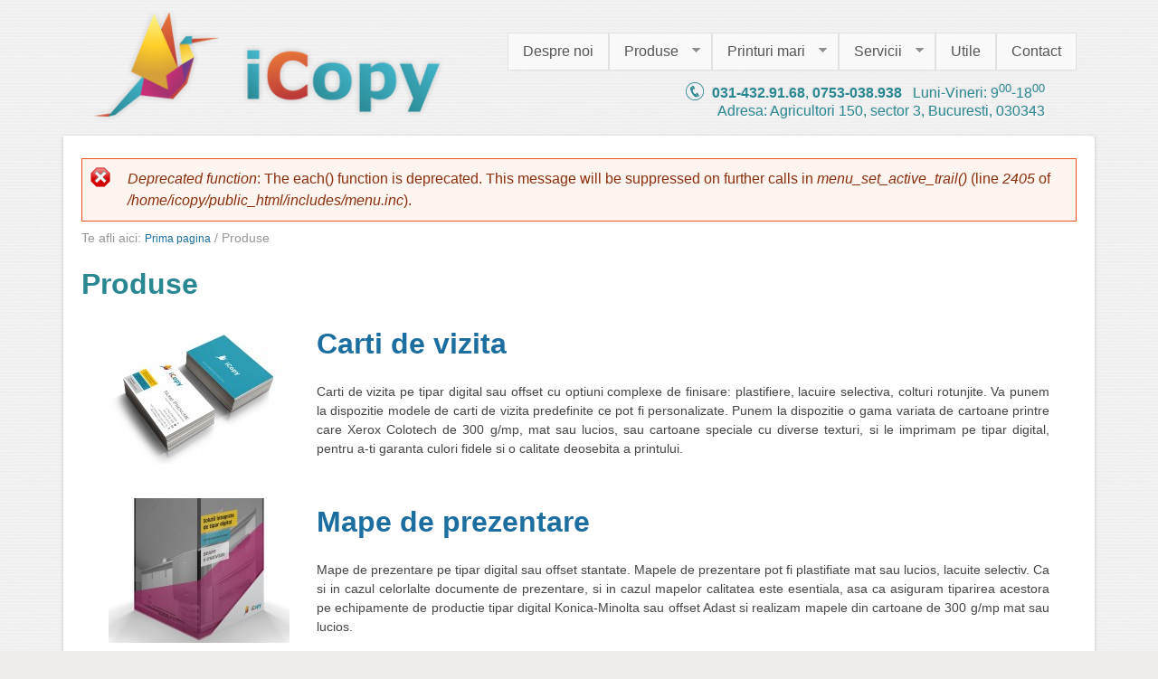

--- FILE ---
content_type: text/html; charset=utf-8
request_url: http://www.icopy.ro/produse
body_size: 8237
content:
<!DOCTYPE html>
<!--[if lt IE 7]><html class="lt-ie9 lt-ie8 lt-ie7" lang="en" dir="ltr"><![endif]-->
<!--[if IE 7]><html class="lt-ie9 lt-ie8" lang="en" dir="ltr"><![endif]-->
<!--[if IE 8]><html class="lt-ie9" lang="en" dir="ltr"><![endif]-->
<!--[if gt IE 8]><!--><html lang="en" dir="ltr" prefix="content: http://purl.org/rss/1.0/modules/content/ dc: http://purl.org/dc/terms/ foaf: http://xmlns.com/foaf/0.1/ og: http://ogp.me/ns# rdfs: http://www.w3.org/2000/01/rdf-schema# sioc: http://rdfs.org/sioc/ns# sioct: http://rdfs.org/sioc/types# skos: http://www.w3.org/2004/02/skos/core# xsd: http://www.w3.org/2001/XMLSchema#"><!--<![endif]-->
<head>
<meta charset="utf-8" />
<link rel="shortcut icon" href="https://www.icopy.ro/sites/all/themes/icopy/favicon.ico" type="image/vnd.microsoft.icon" />
<meta name="generator" content="Drupal 7 (http://drupal.org)" />
<link rel="canonical" href="https://www.icopy.ro/produse" />
<link rel="shortlink" href="https://www.icopy.ro/produse" />
<title>Produse | iCopy</title>
<link type="text/css" rel="stylesheet" href="https://www.icopy.ro/sites/default/files/css/css_xE-rWrJf-fncB6ztZfd2huxqgxu4WO-qwma6Xer30m4.css" media="all" />
<link type="text/css" rel="stylesheet" href="https://www.icopy.ro/sites/default/files/css/css_botNHIYRQPys-RH2iA3U4LbV9bPNRS64tLAs8ec1ch8.css" media="all" />
<link type="text/css" rel="stylesheet" href="https://www.icopy.ro/sites/default/files/css/css_q5tAyOpIIE3L27FuqSBMdsb9wMdHYMMFkfTI9244sbo.css" media="all" />
<link type="text/css" rel="stylesheet" href="https://www.icopy.ro/sites/default/files/css/css_WkIQlS2V8h4Vh16HARhGTGX8u2nA_FzvuTZ5-DXLwaQ.css" media="screen" />
<link type="text/css" rel="stylesheet" href="https://www.icopy.ro/sites/default/files/css/css_KxVCaiAKEhpQWedwSc2hii4dp-T4pZxIKqstpHfiv2Q.css" media="all" />
<link type="text/css" rel="stylesheet" href="https://www.icopy.ro/sites/default/files/css/css_0-zz7-KcoCxEn3RkF0BJT6UZE98zYcOGB1Xy0R4bPZM.css" media="print" />
<link type="text/css" rel="stylesheet" href="https://www.icopy.ro/sites/default/files/css/css_G71PomkPSL1XzJWBrOcRklsTzprBl5bLygCkXGPx7Qo.css" media="screen" />
<script src="https://www.icopy.ro/sites/default/files/js/js_vDrW3Ry_4gtSYaLsh77lWhWjIC6ml2QNkcfvfP5CVFs.js"></script>
<script src="https://www.icopy.ro/sites/default/files/js/js_UJsvryy4HozTxLq68-bXTGFgfGf37ZcINF3Na3X_LGQ.js"></script>
<script>(function(i,s,o,g,r,a,m){i["GoogleAnalyticsObject"]=r;i[r]=i[r]||function(){(i[r].q=i[r].q||[]).push(arguments)},i[r].l=1*new Date();a=s.createElement(o),m=s.getElementsByTagName(o)[0];a.async=1;a.src=g;m.parentNode.insertBefore(a,m)})(window,document,"script","//www.google-analytics.com/analytics.js","ga");ga("create", "UA-56932025-1", "auto");ga("set", "anonymizeIp", true);ga("send", "pageview");</script>
<script src="https://www.icopy.ro/sites/default/files/js/js_c7uvdjF44nLPa9wiZPg_pubOS4artot7w3y8-E1Fh54.js"></script>
<script src="https://www.icopy.ro/sites/default/files/js/js_OhBsRLU1uj6GWyQEQSFDWtB-Z8MFj8-u_j-xmsKJ5js.js"></script>
<script>jQuery.extend(Drupal.settings, {"basePath":"\/","pathPrefix":"","ajaxPageState":{"theme":"icopy","theme_token":"DN02yK6QpiW7EtKlgb7BpKryBz--53ma1-ld-7deNAg","js":{"misc\/jquery.js":1,"misc\/jquery.once.js":1,"misc\/drupal.js":1,"sites\/all\/libraries\/colorbox\/jquery.colorbox-min.js":1,"sites\/all\/modules\/colorbox\/js\/colorbox.js":1,"sites\/all\/modules\/colorbox\/styles\/default\/colorbox_style.js":1,"sites\/all\/modules\/colorbox\/js\/colorbox_load.js":1,"sites\/all\/modules\/colorbox\/js\/colorbox_inline.js":1,"sites\/all\/modules\/google_analytics\/googleanalytics.js":1,"0":1,"sites\/all\/libraries\/superfish\/jquery.hoverIntent.minified.js":1,"sites\/all\/libraries\/superfish\/sfsmallscreen.js":1,"sites\/all\/libraries\/superfish\/supposition.js":1,"sites\/all\/libraries\/superfish\/superfish.js":1,"sites\/all\/libraries\/superfish\/supersubs.js":1,"sites\/all\/modules\/superfish\/superfish.js":1,"sites\/all\/themes\/icopy\/js\/scripts.js":1},"css":{"modules\/system\/system.base.css":1,"modules\/system\/system.menus.css":1,"modules\/system\/system.messages.css":1,"modules\/system\/system.theme.css":1,"modules\/field\/theme\/field.css":1,"modules\/node\/node.css":1,"modules\/user\/user.css":1,"sites\/all\/modules\/views\/css\/views.css":1,"sites\/all\/modules\/colorbox\/styles\/default\/colorbox_style.css":1,"sites\/all\/modules\/ctools\/css\/ctools.css":1,"sites\/all\/libraries\/superfish\/css\/superfish.css":1,"sites\/all\/libraries\/superfish\/css\/superfish-smallscreen.css":1,"sites\/all\/libraries\/superfish\/style\/white.css":1,"sites\/all\/themes\/adaptivetheme\/at_core\/css\/at.settings.style.headings.css":1,"sites\/all\/themes\/adaptivetheme\/at_core\/css\/at.settings.style.image.css":1,"sites\/all\/themes\/adaptivetheme\/at_core\/css\/at.layout.css":1,"sites\/all\/themes\/sky\/css\/html-elements.css":1,"sites\/all\/themes\/sky\/css\/forms.css":1,"sites\/all\/themes\/sky\/css\/tables.css":1,"sites\/all\/themes\/sky\/css\/page.css":1,"sites\/all\/themes\/sky\/css\/articles.css":1,"sites\/all\/themes\/sky\/css\/comments.css":1,"sites\/all\/themes\/sky\/css\/fields.css":1,"sites\/all\/themes\/sky\/css\/blocks.css":1,"sites\/all\/themes\/sky\/css\/navigation.css":1,"sites\/all\/themes\/sky\/color\/colors.css":1,"sites\/all\/themes\/sky\/css\/sky.settings.style.css":1,"sites\/all\/themes\/icopy\/css\/icopy.css":1,"sites\/all\/themes\/sky\/css\/print.css":1,"public:\/\/adaptivetheme\/icopy_files\/icopy.default.layout.css":1,"public:\/\/adaptivetheme\/icopy_files\/icopy.fonts.css":1}},"colorbox":{"opacity":"0.85","current":"{current} of {total}","previous":"\u00ab Prev","next":"Next \u00bb","close":"Close","maxWidth":"98%","maxHeight":"98%","fixed":true,"mobiledetect":true,"mobiledevicewidth":"480px"},"googleanalytics":{"trackOutbound":1,"trackMailto":1,"trackDownload":1,"trackDownloadExtensions":"7z|aac|arc|arj|asf|asx|avi|bin|csv|doc|exe|flv|gif|gz|gzip|hqx|jar|jpe?g|js|mp(2|3|4|e?g)|mov(ie)?|msi|msp|pdf|phps|png|ppt|qtm?|ra(m|r)?|sea|sit|tar|tgz|torrent|txt|wav|wma|wmv|wpd|xls|xml|z|zip"},"superfish":{"1":{"id":"1","sf":{"animation":{"opacity":"show","height":"show"},"speed":"fast"},"plugins":{"smallscreen":{"mode":"window_width","breakpointUnit":"px","title":"Main menu"},"supposition":true,"supersubs":true}}},"adaptivetheme":{"icopy":{"layout_settings":{"bigscreen":"three-col-grail","tablet_landscape":"three-col-grail","tablet_portrait":"one-col-vert","smalltouch_landscape":"one-col-vert","smalltouch_portrait":"one-col-stack"},"media_query_settings":{"bigscreen":"only screen and (min-width:1025px)","tablet_landscape":"only screen and (min-width:769px) and (max-width:1024px)","tablet_portrait":"only screen and (min-width:481px) and (max-width:768px)","smalltouch_landscape":"only screen and (min-width:321px) and (max-width:480px)","smalltouch_portrait":"only screen and (max-width:320px)"}}}});</script>
<!--[if lt IE 9]>
<script src="https://www.icopy.ro/sites/all/themes/adaptivetheme/at_core/scripts/html5.js?pq2bin"></script>
<![endif]-->
</head>
<body class="html not-front not-logged-in no-sidebars page-produse site-name-hidden atr-7.x-3.x atv-7.x-3.0-rc1+1-dev site-name-icopy section-produse page-views icopy bs-n bb-n mb-dd mbp-l rc-6 rct-6">
  <div id="skip-link" class="nocontent">
    <a href="#main-content" class="element-invisible element-focusable">Skip to main content</a>
  </div>
    <div id="page" class="container page ssc-n ssw-n ssa-l sss-n btc-n btw-b bta-l bts-n ntc-n ntw-b nta-l nts-n ctc-n ctw-b cta-l cts-n ptc-n ptw-b pta-l pts-n with-footer">

  
  <header id="header" class="clearfix" role="banner">

          <!-- start: Branding -->
      <div id="branding" class="branding-elements clearfix">

                  <div id="logo">
            <a href="/" title="iCopy"><img class="site-logo" typeof="foaf:Image" src="https://www.icopy.ro/sites/all/themes/icopy/logo.png" alt="iCopy" /></a>          </div>
        
                  <!-- start: Site name and Slogan hgroup -->
          <div id="name-and-slogan" class="element-invisible h-group" id="name-and-slogan">

                          <h1 id="site-name" class="element-invisible" id="site-name"><a href="/" title="Home page">iCopy</a></h1>
            
            
          </div><!-- /end #name-and-slogan -->

        
      </div><!-- /end #branding -->
    
    <div class="region region-header"><div class="region-inner clearfix"><nav id="block-superfish-1" class="block block-superfish no-title odd first block-count-1 block-region-header block-1" ><div class="block-inner clearfix">  
  
  <ul id="superfish-1" class="menu sf-menu sf-main-menu sf-horizontal sf-style-white sf-total-items-6 sf-parent-items-3 sf-single-items-3"><li id="menu-765-1" class="first odd sf-item-1 sf-depth-1 sf-no-children"><a href="/despre-icopy" class="sf-depth-1">Despre noi</a></li><li id="menu-881-1" class="active-trail middle even sf-item-2 sf-depth-1 sf-total-children-18 sf-parent-children-0 sf-single-children-18 menuparent"><a href="/produse" title="" class="sf-depth-1 menuparent active">Produse</a><ul><li id="menu-1181-1" class="first odd sf-item-1 sf-depth-2 sf-no-children"><a href="/carti-de-vizita" class="sf-depth-2">Carti de vizita</a></li><li id="menu-1182-1" class="middle even sf-item-2 sf-depth-2 sf-no-children"><a href="/mape-de-prezentare" class="sf-depth-2">Mape de prezentare</a></li><li id="menu-884-1" class="middle odd sf-item-3 sf-depth-2 sf-no-children"><a href="/brosuri" class="sf-depth-2">Brosuri</a></li><li id="menu-1183-1" class="middle even sf-item-4 sf-depth-2 sf-no-children"><a href="/flyere" class="sf-depth-2">Flyere</a></li><li id="menu-1184-1" class="middle odd sf-item-5 sf-depth-2 sf-no-children"><a href="/pliante" class="sf-depth-2">Pliante</a></li><li id="menu-1191-1" class="middle even sf-item-6 sf-depth-2 sf-no-children"><a href="/bloc-notes" class="sf-depth-2">Bloc-notes</a></li><li id="menu-887-1" class="middle odd sf-item-7 sf-depth-2 sf-no-children"><a href="/cd-uri-personalizate" class="sf-depth-2">CD-uri personalizate</a></li><li id="menu-1192-1" class="middle even sf-item-8 sf-depth-2 sf-no-children"><a href="/coperti-cddvd" class="sf-depth-2">Coperti CD/DVD</a></li><li id="menu-1190-1" class="middle odd sf-item-9 sf-depth-2 sf-no-children"><a href="/plicuri-cddvd-stantate" class="sf-depth-2">Plicuri CD stantate</a></li><li id="menu-886-1" class="middle even sf-item-10 sf-depth-2 sf-no-children"><a href="/foi-antet" class="sf-depth-2">Coli cu antet</a></li><li id="menu-1204-1" class="middle odd sf-item-11 sf-depth-2 sf-no-children"><a href="/cub-hartie-personalizat" class="sf-depth-2">Cub hartie</a></li><li id="menu-1193-1" class="middle even sf-item-12 sf-depth-2 sf-no-children"><a href="/plicuri-personalizate" class="sf-depth-2">Plicuri personalizate</a></li><li id="menu-1178-1" class="middle odd sf-item-13 sf-depth-2 sf-no-children"><a href="/agende-personalizate" class="sf-depth-2">Agende personalizate</a></li><li id="menu-1179-1" class="middle even sf-item-14 sf-depth-2 sf-no-children"><a href="/calendare-personalizate" class="sf-depth-2">Calendare</a></li><li id="menu-1180-1" class="middle odd sf-item-15 sf-depth-2 sf-no-children"><a href="/planner-anual" class="sf-depth-2">Planner anual</a></li><li id="menu-885-1" class="middle even sf-item-16 sf-depth-2 sf-no-children"><a href="/printare-manuale-si-cursuri" class="sf-depth-2">Manuale si cursuri</a></li><li id="menu-882-1" class="middle odd sf-item-17 sf-depth-2 sf-no-children"><a href="/printuri-color" class="sf-depth-2">Printuri color</a></li><li id="menu-883-1" class="last even sf-item-18 sf-depth-2 sf-no-children"><a href="/printuri-alb-negru" class="sf-depth-2">Printuri alb-negru</a></li></ul></li><li id="menu-1203-1" class="middle odd sf-item-3 sf-depth-1 sf-total-children-4 sf-parent-children-0 sf-single-children-4 menuparent"><a href="/printuri-mari" title="" class="sf-depth-1 menuparent">Printuri mari</a><ul><li id="menu-1185-1" class="first odd sf-item-1 sf-depth-2 sf-no-children"><a href="/print-indoor" class="sf-depth-2">Print indoor</a></li><li id="menu-1186-1" class="middle even sf-item-2 sf-depth-2 sf-no-children"><a href="/roll-up-banner" class="sf-depth-2">Roll-up banner</a></li><li id="menu-1187-1" class="middle odd sf-item-3 sf-depth-2 sf-no-children"><a href="/afise" class="sf-depth-2">Afise / Postere</a></li><li id="menu-1188-1" class="last even sf-item-4 sf-depth-2 sf-no-children"><a href="/tablouri-pe-canvas" class="sf-depth-2">Tablouri pe canvas</a></li></ul></li><li id="menu-821-1" class="middle even sf-item-4 sf-depth-1 sf-total-children-12 sf-parent-children-0 sf-single-children-12 menuparent"><a href="/servicii" title="" class="sf-depth-1 menuparent">Servicii</a><ul><li id="menu-1177-1" class="first odd sf-item-1 sf-depth-2 sf-no-children"><a href="/tipar-digital" class="sf-depth-2">Tipar digital</a></li><li id="menu-867-1" class="middle even sf-item-2 sf-depth-2 sf-no-children"><a href="/printare-alb-negru" class="sf-depth-2">Printare alb-negru</a></li><li id="menu-822-1" class="middle odd sf-item-3 sf-depth-2 sf-no-children"><a href="/copiere-alb-negru" class="sf-depth-2">Copiere alb-negru</a></li><li id="menu-868-1" class="middle even sf-item-4 sf-depth-2 sf-no-children"><a href="/printare-color" class="sf-depth-2">Printare color</a></li><li id="menu-823-1" class="middle odd sf-item-5 sf-depth-2 sf-no-children"><a href="/copiere-color" class="sf-depth-2">Copiere color</a></li><li id="menu-869-1" class="middle even sf-item-6 sf-depth-2 sf-no-children"><a href="/scanare-documente" class="sf-depth-2">Scanare documente</a></li><li id="menu-879-1" class="middle odd sf-item-7 sf-depth-2 sf-no-children"><a href="/legare-cu-spira-sau-indosariere" class="sf-depth-2">Legare cu spirala</a></li><li id="menu-1201-1" class="middle even sf-item-8 sf-depth-2 sf-no-children"><a href="/brosare" class="sf-depth-2">Brosare</a></li><li id="menu-1205-1" class="middle odd sf-item-9 sf-depth-2 sf-no-children"><a href="/caserare" class="sf-depth-2">Caserare</a></li><li id="menu-1206-1" class="middle even sf-item-10 sf-depth-2 sf-no-children"><a href="/plastifiere-laminare-documente" class="sf-depth-2">Plastifiere / laminare</a></li><li id="menu-880-1" class="middle odd sf-item-11 sf-depth-2 sf-no-children"><a href="/print-cd-dvd" class="sf-depth-2">Print CD/DVD</a></li><li id="menu-1189-1" class="last even sf-item-12 sf-depth-2 sf-no-children"><a href="/print-fotografii-digitale" class="sf-depth-2">Print fotografii</a></li></ul></li><li id="menu-888-1" class="middle odd sf-item-5 sf-depth-1 sf-no-children"><a href="/informatii-utile" class="sf-depth-1">Utile</a></li><li id="menu-767-1" class="last even sf-item-6 sf-depth-1 sf-no-children"><a href="/contact" class="sf-depth-1">Contact</a></li></ul>
  </div></nav><div id="block-block-5" class="block block-block no-title even last block-count-2 block-region-header block-5" ><div class="block-inner clearfix">  
  
  <div class="block-content content no-title"><p><span class="telicon">Tel:</span> <strong>031-432.91.68</strong>, <strong>0753-038.938  </strong> Luni-Vineri: 9<sup>00</sup>-18<sup>00</sup><br /> Adresa: Agricultori 150, sector 3, Bucuresti, 030343</p>
</div>
  </div></div></div></div>    
  </header>
  
  <div id="columns-wrapper">
    <div id="columns"class="no-menu-bar">
      <div class="columns-inner clearfix">
        
                        <div id="messages"><div class="messages error"><h2 class="element-invisible">Error message</h2><em class="placeholder">Deprecated function</em>: The each() function is deprecated. This message will be suppressed on further calls in <em class="placeholder">menu_set_active_trail()</em> (line <em class="placeholder">2405</em> of <em class="placeholder">/home/icopy/public_html/includes/menu.inc</em>).</div></div>                  
          
        <div id="breadcrumb">Te afli aici: <a href="/">Prima pagina</a> &#47; Produse</div>  
        <div id="content-column">
          <div class="content-inner">
  
              
            <section id="main-content" role="main">
  
                                            <header id="main-content-header">
  
                                      <h1 id="page-title">
                      Produse                    </h1>
                    
                    
                </header>
                              
              <!-- region: Main Content -->
                              <div id="content">
                  <div id="block-system-main" class="block block-system no-title odd first last block-count-3 block-region-content block-main" >  
  
  <div class="view view-produse view-id-produse view-display-id-page_2 view-dom-id-4e09f20a55f2e2da44a8782f7a677ab2">
        
  
  
      <div class="view-content">
        <div class="views-row views-row-1 views-row-odd views-row-first">
      
  <div class="views-field views-field-field-coperta">        <div class="field-content"><a href="/carti-de-vizita"><img typeof="foaf:Image" class="image-style-coperta" src="https://www.icopy.ro/sites/default/files/styles/coperta/public/data/imagini/carti-de-vizita-icopy.jpg?itok=VKsmkxR3" alt="Carti de vizita" title="Carti de vizita" /></a></div>  </div>  
  <div class="views-field views-field-title">        <h2 class="field-content"><a href="/carti-de-vizita">Carti de vizita</a></h2>  </div>  
  <div class="views-field views-field-body">        <div class="field-content"><p>Carti de vizita pe tipar digital sau offset cu optiuni complexe de finisare: plastifiere, lacuire selectiva, colturi rotunjite. Va punem la dispozitie modele de carti de vizita predefinite ce pot fi personalizate. Punem la dispozitie o gama variata de cartoane printre care Xerox Colotech de 300 g/mp, mat sau lucios, sau cartoane speciale cu diverse texturi, si le imprimam pe tipar digital, pentru a-ti garanta culori fidele si o calitate deosebita a printului.</p>
</div>  </div>  </div>
  <div class="views-row views-row-2 views-row-even">
      
  <div class="views-field views-field-field-coperta">        <div class="field-content"><a href="/mape-de-prezentare"><img typeof="foaf:Image" class="image-style-coperta" src="https://www.icopy.ro/sites/default/files/styles/coperta/public/data/imagini/mapa-1.jpg?itok=LbsYFZN8" alt="Mape de prezentare" title="Mape de prezentare" /></a></div>  </div>  
  <div class="views-field views-field-title">        <h2 class="field-content"><a href="/mape-de-prezentare">Mape de prezentare</a></h2>  </div>  
  <div class="views-field views-field-body">        <div class="field-content"><p>Mape de prezentare pe tipar digital sau offset stantate. Mapele de prezentare pot fi plastifiate mat sau lucios, lacuite selectiv. Ca si in cazul celorlalte documente de prezentare, si in cazul mapelor calitatea este esentiala, asa ca asiguram tiparirea acestora pe echipamente de productie tipar digital Konica-Minolta sau offset Adast si realizam mapele din cartoane de 300 g/mp mat sau lucios. </p>
</div>  </div>  </div>
  <div class="views-row views-row-3 views-row-odd">
      
  <div class="views-field views-field-field-coperta">        <div class="field-content"><a href="/brosuri"><img typeof="foaf:Image" class="image-style-coperta" src="https://www.icopy.ro/sites/default/files/styles/coperta/public/data/coperta/brosuri01.jpg?itok=_L8fcb4x" alt="Brosuri" title="Brosuri" /></a></div>  </div>  
  <div class="views-field views-field-title">        <h2 class="field-content"><a href="/brosuri">Brosuri</a></h2>  </div>  
  <div class="views-field views-field-body">        <div class="field-content"><p>Print brosuri pe tipar digital sau offset in functie de cantitate. Brosurile pot fi legate prin capsare sau brosare, plastifiere mata sau lucioasa, lacuire selectiva. Alegeti brosurile cand doriti ca informatiile esentiale despre compania dvs. sa fie prezentate succint, sa va expuneti viziunea asupra domeniului dvs de activitate sau sa faceti o prezentare a serviciilor si produselor oferite.</p>
</div>  </div>  </div>
  <div class="views-row views-row-4 views-row-even">
      
  <div class="views-field views-field-field-coperta">        <div class="field-content"><a href="/flyere"><img typeof="foaf:Image" class="image-style-coperta" src="https://www.icopy.ro/sites/default/files/styles/coperta/public/data/imagini/flyere-icopy2.jpg?itok=gYFh6jtW" alt="Flyere" title="Flyere" /></a></div>  </div>  
  <div class="views-field views-field-title">        <h2 class="field-content"><a href="/flyere">Flyere</a></h2>  </div>  
  <div class="views-field views-field-body">        <div class="field-content"><p>Flyere realizate pe tipar digital sau offset in functie de cantitate. Print flyere de calitate si executie rapida. Poti opta pentru hartie mata sau lucioase, cu grosimi intre 90 si 300 g/mp, iar la capitolul formate puteti alege A5, A6, 1/3 A4 sau orice format corespunde cerintelor sau campaniei pe care o ai in vedere. In plus, poti opta pentru plastifiere mata sau lucioasa.</p>
</div>  </div>  </div>
  <div class="views-row views-row-5 views-row-odd">
      
  <div class="views-field views-field-field-coperta">        <div class="field-content"><a href="/pliante"><img typeof="foaf:Image" class="image-style-coperta" src="https://www.icopy.ro/sites/default/files/styles/coperta/public/data/imagini/pliant-iCopy.jpg?itok=Ljdk7xTb" alt="Pliante" title="Pliante" /></a></div>  </div>  
  <div class="views-field views-field-title">        <h2 class="field-content"><a href="/pliante">Pliante</a></h2>  </div>  
  <div class="views-field views-field-body">        <div class="field-content"><p>Pliante realizate pe tipar digital sau offset in functie de cantitate. Print pliante de calitate si executie rapida. Poti opta pentru hartie dublu cretat mata sau lucioasa, cu grosimi intre 115 si 300 g/mp, iar la dimensiunea cea mai frecvent folosita este A4, cu unul sau doua biguri (plieri), sub forma de fereastra, de armonica sau de scrisoare.</p>
</div>  </div>  </div>
  <div class="views-row views-row-6 views-row-even">
      
  <div class="views-field views-field-field-coperta">        <div class="field-content"></div>  </div>  
  <div class="views-field views-field-title">        <h2 class="field-content"><a href="/bloc-notes">Bloc-notes</a></h2>  </div>  
  <div class="views-field views-field-body">        <div class="field-content"><p>Bloc-notes pe tipar digital sau offset in functie de catitate. Tiparim bloc-notes A5, A4 legate cu spira metalica sau brosate. </p>
</div>  </div>  </div>
  <div class="views-row views-row-7 views-row-odd">
      
  <div class="views-field views-field-field-coperta">        <div class="field-content"><a href="/cd-uri-personalizate"><img typeof="foaf:Image" class="image-style-coperta" src="https://www.icopy.ro/sites/default/files/styles/coperta/public/data/imagini/personalizare-CD-DVD-02.jpg?itok=k1BMPEPH" alt="CD-uri personalizate" title="CD-uri personalizate" /></a></div>  </div>  
  <div class="views-field views-field-title">        <h2 class="field-content"><a href="/cd-uri-personalizate">CD-uri personalizate</a></h2>  </div>  
  <div class="views-field views-field-body">        <div class="field-content"><p>CD-uri si DVD-uri personalizate. Personalizarea CD/DVD-urilor se face serigrafic la calitate foto, rezultatul fiind profesional. Pe langa calitate punem accent si pe operativitate astfel reusim sa oferim cel mai bun termen de livrare.</p>
</div>  </div>  </div>
  <div class="views-row views-row-8 views-row-even">
      
  <div class="views-field views-field-field-coperta">        <div class="field-content"><a href="/coperti-cddvd"><img typeof="foaf:Image" class="image-style-coperta" src="https://www.icopy.ro/sites/default/files/styles/coperta/public/data/imagini/personalizare-CD-DVD-04.jpg?itok=kXsXaCxa" alt="Coperti CD/DVD" title="Coperti CD/DVD" /></a></div>  </div>  
  <div class="views-field views-field-title">        <h2 class="field-content"><a href="/coperti-cddvd">Coperti CD/DVD</a></h2>  </div>  
  <div class="views-field views-field-body">        <div class="field-content"><p>Print coperti CD/DVD pe tipar digital sau offset pentru ambalare discuri in carcase.</p>
</div>  </div>  </div>
  <div class="views-row views-row-9 views-row-odd">
      
  <div class="views-field views-field-field-coperta">        <div class="field-content"></div>  </div>  
  <div class="views-field views-field-title">        <h2 class="field-content"><a href="/plicuri-cddvd-stantate">Plicuri CD/DVD stantate</a></h2>  </div>  
  <div class="views-field views-field-body">        <div class="field-content"><p>Tiparim plicuri CD/DVD personalizate si finisate prin stantare, solutii complete de ambalare discuri. </p>
</div>  </div>  </div>
  <div class="views-row views-row-10 views-row-even">
      
  <div class="views-field views-field-field-coperta">        <div class="field-content"><a href="/foi-antet"><img typeof="foaf:Image" class="image-style-coperta" src="https://www.icopy.ro/sites/default/files/styles/coperta/public/data/coperta/coli-antet-icopy.jpg?itok=ziNQxE4P" alt="Coli cu antet" title="Coli cu antet" /></a></div>  </div>  
  <div class="views-field views-field-title">        <h2 class="field-content"><a href="/foi-antet">Coli cu antet - Foi cu antet</a></h2>  </div>  
  <div class="views-field views-field-body">        <div class="field-content"><p>Coli cu antet sau foi cu antet pe tipar digital sau offset in functie de cantitate. Colile cu antet sunt pagini personalizate in functie de nevoile fiecaruia. De la caz la caz acestea pot reprezenta fie un produs finit, fie suport pentru diverse materiale printate. Descopera oferta de coli cu antet de la iCopy!</p>
</div>  </div>  </div>
  <div class="views-row views-row-11 views-row-odd">
      
  <div class="views-field views-field-field-coperta">        <div class="field-content"></div>  </div>  
  <div class="views-field views-field-title">        <h2 class="field-content"><a href="/cub-hartie-personalizat">Cub hartie personalizat</a></h2>  </div>  
  <div class="views-field views-field-body">        <div class="field-content"><p>Cub de hartie personalizat pe tipar digital. Descopera oferta de personalizare cuburi de hartie de la iCopy!</p>
</div>  </div>  </div>
  <div class="views-row views-row-12 views-row-even">
      
  <div class="views-field views-field-field-coperta">        <div class="field-content"></div>  </div>  
  <div class="views-field views-field-title">        <h2 class="field-content"><a href="/plicuri-personalizate">Plicuri personalizate</a></h2>  </div>  
  <div class="views-field views-field-body">        <div class="field-content"><p>Plicuri personalizate pe tipar digital cu logo, text si date variabile. Dimensiuni plicuri DL, C5, C4 si lipire siliconica.</p>
</div>  </div>  </div>
  <div class="views-row views-row-13 views-row-odd">
      
  <div class="views-field views-field-field-coperta">        <div class="field-content"><a href="/agende-personalizate"><img typeof="foaf:Image" class="image-style-coperta" src="https://www.icopy.ro/sites/default/files/styles/coperta/public/data/imagini/agende-personalizate_1.jpg?itok=gx-HeaVK" alt="Agende personalizate" title="Agende personalizate" /></a></div>  </div>  
  <div class="views-field views-field-title">        <h2 class="field-content"><a href="/agende-personalizate">Agende personalizate</a></h2>  </div>  
  <div class="views-field views-field-body">        <div class="field-content"><p>Imprimam agendele presonalizate in policromie, cu print UV, pentru a-ti putea oferi costuri reduse, calitate exceptionala a personalizarii (pana la 1440 dpi x 1220 dpi), operativitate si viteza in executie in comparatie cu metodele clasice si posibilitatea personalizarii cu efect emboss (relief). Gama variata de modele agende disponibile. </p>
</div>  </div>  </div>
  <div class="views-row views-row-14 views-row-even">
      
  <div class="views-field views-field-field-coperta">        <div class="field-content"></div>  </div>  
  <div class="views-field views-field-title">        <h2 class="field-content"><a href="/calendare-personalizate">Calendare personalizate</a></h2>  </div>  
  <div class="views-field views-field-body">        <div class="field-content"><p>Calendare personalizate de birou sau perete: print digital sau offset de calitate si executie rapida, modele calendare predefinite disponibile online. Tiparirea se face pe echipamente de productie tipar digital Konica-Minolta, la o calitate foarte buna, iar hartia sau cartonul pe care se pot imprima variaza de la 90 la 300 g/mp. In cazul cartonului se poate opta pentru unul mat sau unul lucios. </p>
</div>  </div>  </div>
  <div class="views-row views-row-15 views-row-odd">
      
  <div class="views-field views-field-field-coperta">        <div class="field-content"></div>  </div>  
  <div class="views-field views-field-title">        <h2 class="field-content"><a href="/planner-anual">Planner anual</a></h2>  </div>  
  <div class="views-field views-field-body">        <div class="field-content"><p>Printam planner anual de mari dimenisuni pe tipar digital Epson sau offset. Va punem la dispozitie diverse modele de planner personalizabile cu logo si text. Dimensiunile planner-ului nu sunt limitate, insa cele mai uzuale pornesc de la planner A0, A1, 50x70 cm, 70x100 cm, 100x140 cm. Tiparim planner anual de perete si pe hartie cretata 150-190 g/mp, polipropilena sau vinyl.</p>
</div>  </div>  </div>
  <div class="views-row views-row-16 views-row-even">
      
  <div class="views-field views-field-field-coperta">        <div class="field-content"><a href="/printare-manuale-si-cursuri"><img typeof="foaf:Image" class="image-style-coperta" src="https://www.icopy.ro/sites/default/files/styles/coperta/public/data/coperta/manuale.jpg?itok=u2PjcbGX" alt="Printare manuale si cursuri" title="Printare manuale si cursuri" /></a></div>  </div>  
  <div class="views-field views-field-title">        <h2 class="field-content"><a href="/printare-manuale-si-cursuri">Printare manuale si cursuri</a></h2>  </div>  
  <div class="views-field views-field-body">        <div class="field-content"><p>Servicii de printare / copiere manuale si cursuri. Manualele sau suportul de curs trebuie sa ilustreze imagina companiei dvs. deci in primul rand aspectul profesional este extrem de important.</p>
</div>  </div>  </div>
  <div class="views-row views-row-17 views-row-odd">
      
  <div class="views-field views-field-field-coperta">        <div class="field-content"><a href="/printuri-color"><img typeof="foaf:Image" class="image-style-coperta" src="https://www.icopy.ro/sites/default/files/styles/coperta/public/data/coperta/printuri-color.jpg?itok=vSdJbwEd" alt="Printuri color" title="Printuri color" /></a></div>  </div>  
  <div class="views-field views-field-title">        <h2 class="field-content"><a href="/printuri-color">Printuri color</a></h2>  </div>  
  <div class="views-field views-field-body">        <div class="field-content"><p>Realizam printuri color de inalta calitate, deosebit de expresive, ilustrand perfect imaginea companiei dvs. Printurile color au o aplicabilitate foarte mare, fiind utile pentru obtinerea unei diversitati mari de documente.</p>
</div>  </div>  </div>
  <div class="views-row views-row-18 views-row-even views-row-last">
      
  <div class="views-field views-field-field-coperta">        <div class="field-content"><a href="/printuri-alb-negru"><img typeof="foaf:Image" class="image-style-coperta" src="https://www.icopy.ro/sites/default/files/styles/coperta/public/data/coperta/printuri-alb-negru.jpg?itok=1aKeoN_E" alt="Printuri alb-negru" title="Printuri alb-negru" /></a></div>  </div>  
  <div class="views-field views-field-title">        <h2 class="field-content"><a href="/printuri-alb-negru">Printuri alb-negru</a></h2>  </div>  
  <div class="views-field views-field-body">        <div class="field-content"><p>Printurile alb-negru prezinta un mare avantaj: pretul redus. Echipamentele folosite pentru printare sunt de  ultima generatie, capabile sa produca cantitati impresionante de printuri in cel mai scurt timp posibil.</p>
</div>  </div>  </div>
    </div>
  
  
  
  
  
  
</div>
  </div>                </div>
                
                
            </section>
  
              
          </div>
        </div>
  
                          
      </div>
    </div>
  
          <footer role="contentinfo">
                <div class="region region-footer"><div class="region-inner clearfix"><div id="block-block-6" class="block block-block no-title odd first block-count-4 block-region-footer block-6" ><div class="block-inner clearfix">  
  
  <div class="block-content content no-title"><p><span class="telicon">Tel:</span> <strong>031-432.91.68</strong>, <strong>0753-038.938  </strong> L-V: 9<sup>00</sup>-18<sup>00</sup><br /> Adresa: Agricultori 150, sector 3, Bucuresti, 030343</p>
</div>
  </div></div><nav id="block-menu-block-1" class="block block-menu-block no-title even block-count-5 block-region-footer block-1"  role="navigation"><div class="block-inner clearfix">  
  
  <div class="block-content content no-title"><div class="menu-block-wrapper menu-block-1 menu-name-menu-footer-menu parent-mlid-0 menu-level-1">
  <ul class="menu clearfix"><li class="first leaf menu-mlid-1195 menu-depth-1 menu-item-1195"><a href="/despre-icopy" title="">Despre noi</a></li><li class="leaf menu-mlid-1198 menu-depth-1 menu-item-1198"><a href="/informatii-utile" title="">Utile</a></li><li class="leaf menu-mlid-1200 menu-depth-1 menu-item-1200"><a href="/termeni-si-conditii">Termeni si conditii</a></li><li class="last leaf menu-mlid-1199 menu-depth-1 menu-item-1199"><a href="/contact" title="">Contact</a></li></ul></div>
</div>
  </div></nav><div id="block-block-2" class="block block-block no-title odd last block-count-6 block-region-footer block-2" ><div class="block-inner clearfix">  
  
  <div class="block-content content no-title"><p><a href="//www.icopy.ro/" title="iCopy.ro"><img src="//www.icopy.ro/sites/default/files/data/img/logo.gif" width="145" height="25" />  <span>Copyright 2014</span></a></p>
</div>
  </div></div></div></div>      </footer>
      </div><!-- //End #columns-wrapper -->
  
</div><!-- //End #page, .container -->

  </body>
</html>


--- FILE ---
content_type: text/javascript
request_url: https://www.icopy.ro/sites/default/files/js/js_OhBsRLU1uj6GWyQEQSFDWtB-Z8MFj8-u_j-xmsKJ5js.js
body_size: -66
content:
// $Id$
(function ($) {



})(jQuery);
;


--- FILE ---
content_type: text/plain
request_url: https://www.google-analytics.com/j/collect?v=1&_v=j102&aip=1&a=1460673719&t=pageview&_s=1&dl=http%3A%2F%2Fwww.icopy.ro%2Fproduse&ul=en-us%40posix&dt=Produse%20%7C%20iCopy&sr=1280x720&vp=1280x720&_u=YEBAAEABAAAAACAAI~&jid=1621205474&gjid=1235498748&cid=1315798014.1768676391&tid=UA-56932025-1&_gid=1122139415.1768676391&_r=1&_slc=1&z=5396035
body_size: -283
content:
2,cG-F7Y9KBLWTC